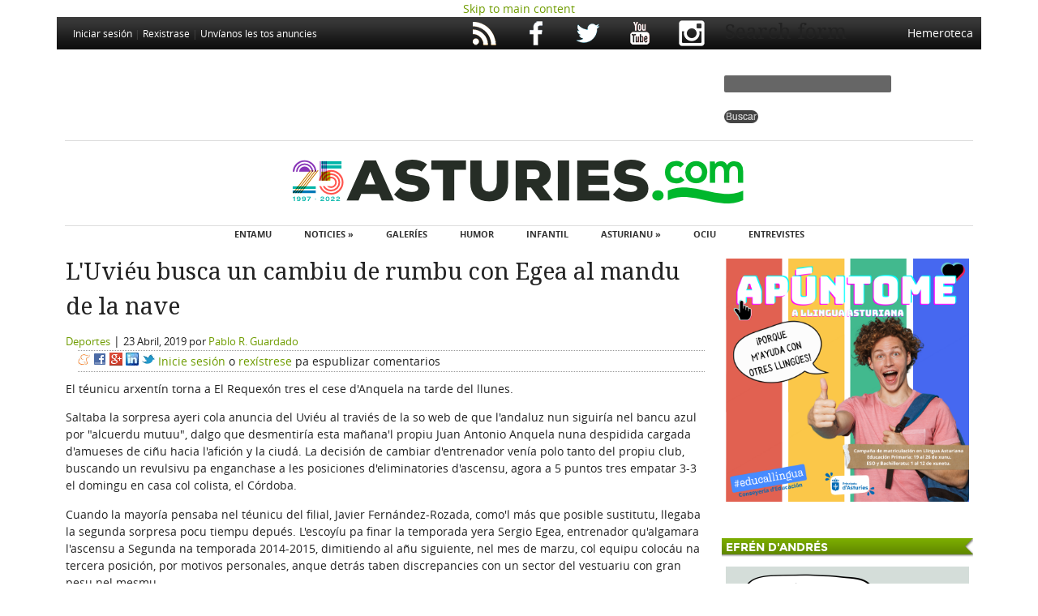

--- FILE ---
content_type: text/html; charset=utf-8
request_url: https://www.google.com/recaptcha/api2/aframe
body_size: 267
content:
<!DOCTYPE HTML><html><head><meta http-equiv="content-type" content="text/html; charset=UTF-8"></head><body><script nonce="hh_uigbZkCYIuWm2E_S32w">/** Anti-fraud and anti-abuse applications only. See google.com/recaptcha */ try{var clients={'sodar':'https://pagead2.googlesyndication.com/pagead/sodar?'};window.addEventListener("message",function(a){try{if(a.source===window.parent){var b=JSON.parse(a.data);var c=clients[b['id']];if(c){var d=document.createElement('img');d.src=c+b['params']+'&rc='+(localStorage.getItem("rc::a")?sessionStorage.getItem("rc::b"):"");window.document.body.appendChild(d);sessionStorage.setItem("rc::e",parseInt(sessionStorage.getItem("rc::e")||0)+1);localStorage.setItem("rc::h",'1769094445442');}}}catch(b){}});window.parent.postMessage("_grecaptcha_ready", "*");}catch(b){}</script></body></html>